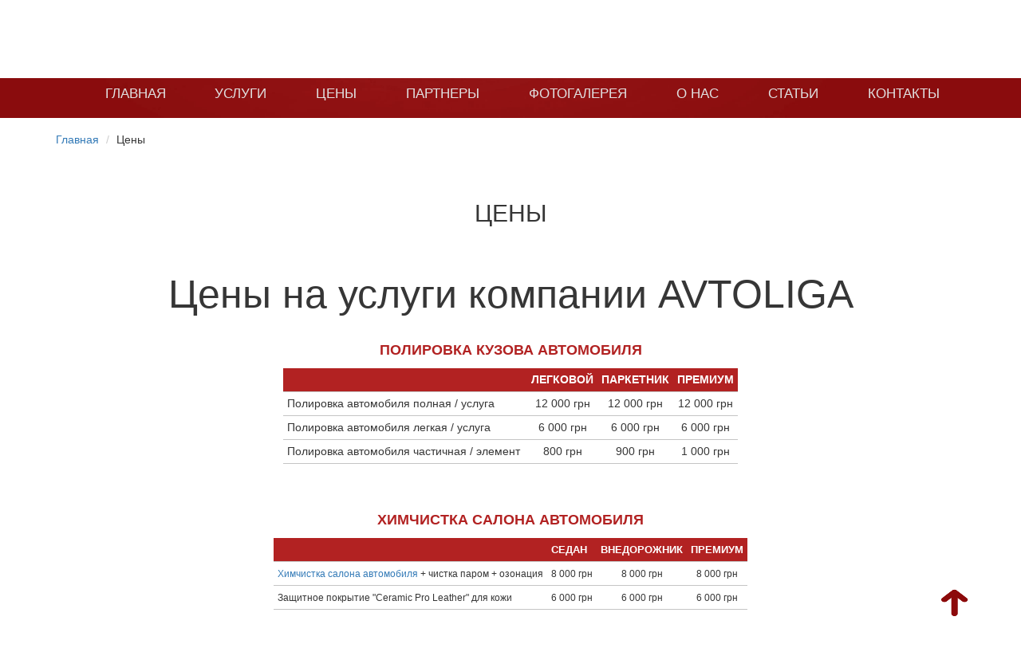

--- FILE ---
content_type: text/html
request_url: https://avtoliga.com.ua/ru/czeny.htm
body_size: 7672
content:


<!DOCTYPE html>
<html lang="ru-RU" class="no-js">
 <head>
    <meta charset="utf-8">
    <meta http-equiv="x-ua-compatible" content="ie=edge">
    <title>Цены на услуги детейлинга, защита нового авто, Нанокерамика | АВТО ЛИГА</title>
    <meta name="description" content="Цена детейлинга, стоимость премиум ухода за авто, сколько стоит детейлинг, стоимость полировки авто смотрите на сайте">
	<meta name="keywords" content="" />
    <meta name="viewport" content="width=device-width, initial-scale=1">
    <meta name="google-site-verification" content="jRrvJuXaviJzI_MVn9GnN2Bqwk0jQ2s8XOLwiLnDfl4" />
    <link rel="apple-touch-icon" href="/themes/avtoliga/apple-touch-icon.png">
    <link rel="shortcut icon" href="/themes/avtoliga/favicon.ico" type="image/x-icon">
    <!-- -->
    <link rel="stylesheet" href="/themes/avtoliga/css/styles.min.css">
    <link rel="stylesheet" href="/themes/avtoliga/css/thumbs.css">
    <script src="/themes/avtoliga/js/vendor/modernizr-2.8.3.min.js"></script>
    <link rel="apple-touch-icon" sizes="57x57" href="/themes/avtoliga/apple-touch-icon-57x57.png">
    <link rel="apple-touch-icon" sizes="60x60" href="/themes/avtoliga/apple-touch-icon-60x60.png">
    <link rel="apple-touch-icon" sizes="72x72" href="/themes/avtoliga/apple-touch-icon-72x72.png">
    <link rel="apple-touch-icon" sizes="76x76" href="/themes/avtoliga/apple-touch-icon-76x76.png">
    <link rel="apple-touch-icon" sizes="114x114" href="/themes/avtoliga/apple-touch-icon-114x114.png">
    <link rel="apple-touch-icon" sizes="120x120" href="/themes/avtoliga/apple-touch-icon-120x120.png">
    <link rel="apple-touch-icon" sizes="144x144" href="/themes/avtoliga/apple-touch-icon-144x144.png">
    <link rel="apple-touch-icon" sizes="152x152" href="/themes/avtoliga/apple-touch-icon-152x152.png">
    <link rel="apple-touch-icon" sizes="180x180" href="/themes/avtoliga/apple-touch-icon-180x180.png">
    <link rel="icon" type="image/png" href="/themes/avtoliga/favicon-32x32.png" sizes="32x32">
    <link rel="icon" type="image/png" href="/themes/avtoliga/android-chrome-192x192.png" sizes="192x192">
    <link rel="icon" type="image/png" href="/themes/avtoliga/favicon-16x16.png" sizes="16x16">
    <link rel="manifest" href="/themes/avtoliga/manifest.json">
    <link rel="mask-icon" href="/themes/avtoliga/safari-pinned-tab.svg" color="#5bbad5">
    <link rel="canonical" href="https://avtoliga.com.ua/ru/czeny.htm" />
    <meta name="msapplication-TileColor" content="#da532c">
    <meta name="msapplication-TileImage" content="/themes/avtoliga/mstile-144x144.png">
    <meta name="theme-color" content="#ffffff">
<meta name="google-site-verification" content="Yqe2SeMJr-r3Bxeo1x2bYkmoSdgh42IFy8VcdLydOnA" />

    <style>
     /* .loader {
        position: fixed;
        left: 0;
        top: 0;
        width: 100%;
        height: 100%;
        z-index: 9999;
        background: #fff url('/themes/avtoliga/img/clock-loading.gif') 50% 50% no-repeat;
      }*/
      .browserupgrade {
        position: fixed;
        width: 100%;
        height: 100%;
        background: white;
        z-index: 1001;
        text-align: center;
        padding-top: 15%;
      }
    </style><!--[if lt IE 10]>
  </head>

    <p class="browserupgrade">You are using an <strong>outdated</strong> <a href="http://browsehappy.com/">upgrade your browser</a> to improve your experience.
    </p>
    <![endif]-->
    <!--div class="loader"></div-->
		<header class="header">
      <div class="header-manifest" style="text-align: center;">
        <div class="container">
          <div class="row">
            <div class="col-sm-6 col-lg-3" style="text-align: center;"><a href="/" class="header-logo block"><img src="/themes/avtoliga/img/logo-header.svg" alt="logo" class="img-responsive" style="margin: 0 auto;"></a></div>
            <div class="col-sm-6 col-lg-4">
              <ul class="list-unstyled header-list header-list__even">
                <li><a target="_blank" href="https://www.google.com/maps/place/%D0%90%D0%92%D0%A2%D0%9E%D0%9B%D0%98%D0%93%D0%90+%D0%A1%D1%82%D1%83%D0%B4%D0%B8%D1%8F+%D0%B4%D0%B5%D1%82%D0%B5%D0%B9%D0%BB%D0%B8%D0%BD%D0%B3%D0%B0/@50.4795443,30.4926811,19.05z/data=!4m13!1m7!3m6!1s0x40d4cde221df29ef:0x27880c153e52e2ce!2z0YPQuy4g0J3QvtCy0L7QutC-0L3RgdGC0LDQvdGC0LjQvdC-0LLRgdC60LDRjywgNCwg0JrQuNC10LIsIDA0MDgw!3b1!8m2!3d50.4797949!4d30.4924649!3m4!1s0x40d4cd57133a3f6d:0x510e16dca8216019!8m2!3d50.4796343!4d30.4924275">г. Киев, ул. Новоконстантиновская, 2Б</a></li>
                <li>Режим работы: пн-сб  10:00-20:00</li>
              </ul>
            </div>
            <div class="col-sm-6 col-lg-2">
              <ul class="list-unstyled header-list head-phone">
                <li><a style="color: #fff;" href="tel:+380730072200">+38 (073) 007 22 00</a></li>
                <li><a style="color: #fff;" href="tel:+380960072200">+38 (096) 007 22 00</a></li>
                <!--<li><a style="color: #fff;" href="tel:+380501003054">+38 (050) 100 30 54 (Временно)</a></li>-->
              </ul>
            </div>
            <div class="col-sm-5 col-lg-3">
              <ul class="list-inline header-social header-list header-list__even">
                <li><a target="_blank" href="https://www.facebook.com/avtoliga.com.ua/"><img src="/themes/avtoliga/img/icons/icon-fb.png" alt="icon"></a></li>
                <li><a target="_blank" href="https://www.instagram.com/avtoliga.com.ua/"><img src="/themes/avtoliga/img/icons/icon-inst.png" alt="icon"></a></li>
                <li><a target="_blank" href="https://www.youtube.com/channel/UCz2zdH_jXgyAbTcHu2lY3CA"><img src="/themes/avtoliga/img/icons/icon-yb.png" alt="icon"></a></li>
                <li>
                    <div class="langblock">
                        <ul class="language-select">
                                                                                        <li class="active"><a href="/ru/czeny.htm" title="рус" id="ru-lang" class="active-2"><span>рус</span></a></li>
                                                                                                                    <li class=""><a href="/ua/czeny.htm" title="рус" id="ua-lang" ><span>укр</span></a></li>
                                                                                     <!--li class="active" data-lang="ua">укр</li>
                             <li data-lang="ru">рус</li-->
                        </ul>
                   </div>
                </li>
              </ul>



            </div>
          </div>
        </div>
      </div>

      <!--<div class="header-main">
        <div class="container">
          <div class="container">
            <nav class="navbar navbar-default header-nav">
              <button type="button" data-toggle="collapse" data-target="#navbar" aria-expanded="false" aria-controls="navbar" class="navbar-toggle collapsed"><span class="sr-only">Toggle navigation</span><span class="icon-bar"></span><span class="icon-bar"></span><span class="icon-bar"></span></button>
              <div id="navbar" class="collapse navbar-collapse">
                <ul class="nav nav-justified text-uppercase">
                  <li><a href="index.html">Главная</a></li>
                  <li><a href="item.html">Услуги</a></li>
                  <li><a href="#pricing">Цены</a></li>
                  <li><a href="#partners">Партнеры</a></li>
                  <li><a href="gallery.html" class="anchor">Фотогаллерея</a></li>
                  <li><a href="about.html">О нас</a></li>
                  <li><a href="contacts.html">Контакты</a></li>
                </ul>
              </div>
            </nav>
          </div>
        </div>
      </div>
    </header-->
		<div class="header-main">
 <div class="container">
          <div class="container" id="topmenu">

                  		<nav class="navbar navbar-default header-nav">
            <button type="button" data-toggle="collapse" data-target="#navbar" aria-expanded="false" aria-controls="navbar" class="navbar-toggle collapsed"><span class="sr-only">Toggle navigation</span><span class="icon-bar"></span><span class="icon-bar"></span><span class="icon-bar"></span></button>
            <div id="navbar" class="collapse navbar-collapse">
              <ul class="nav nav-justified text-uppercase">
			  			    			    <li ><a href="https://avtoliga.com.ua"><span>Главная</span></a></li>
			    			  			                    <li ><a href="/ru/uslugi.htm"><span>Услуги</span></a></li>
                			  			                    <li active><a href="/ru/czeny.htm"><span>Цены</span></a></li>
                			  			                    <li ><a href="/ru/partnery.htm"><span>Партнеры</span></a></li>
                			  			                    <li ><a href="/ru/fotogalereya.htm"><span>Фотогалерея</span></a></li>
                			  			                    <li ><a href="/ru/o_nas.htm"><span>О нас</span></a></li>
                			  			                    <li ><a href="/ru/poleznoe.htm"><span>Статьи</span></a></li>
                			  			                    <li ><a href="/ru/kontakty.htm"><span>Контакты</span></a></li>
                			                </ul>
            </div>
        </nav>
          </div>
        </div>
      </div>
    </header>
<div class="container">
      <div class="row">
        <ol class="breadcrumb">
          <li><a href="/">Главная</a></li>
                                                                                          <li><span >Цены</span></li>
                                                                </ol>
		 </div>
    </div>
    <main id="main" class="main main__items">
        <div class="items-body container">
        <div class="wrapper">
          <div class="row">
            <div class="col-xs-12">
              <article>
                <h2 class="text-uppercase text-center">Цены</h2>
                <div class="wrapper">
					<h1 style="text-align:center">Цены на услуги компании AVTOLIGA</h1>

<p style="text-align:center"><a href="https://avtoliga.com.ua/ru/uslugi/polirovka_kuzov.htm"><span style="color:#B22222"><span style="font-size:18px"><strong>ПОЛИРОВКА КУЗОВА АВТОМОБИЛЯ</strong></span></span></a></p>

<div class="table-responsive">
<table align="center" border="1" cellpadding="5" cellspacing="1">
	<tbody>
		<tr>
			<th>&nbsp;</th>
			<th>ЛЕГКОВОЙ</th>
			<th>ПАРКЕТНИК</th>
			<th>ПРЕМИУМ</th>
		</tr>
		<tr>
			<td>Полировка автомобиля полная / услуга</td>
			<td style="text-align:center">12 000 грн</td>
			<td style="text-align:center">12 000 грн</td>
			<td style="text-align:center">12 000 грн</td>
		</tr>
		<tr>
			<td>Полировка автомобиля легкая / услуга</td>
			<td style="text-align:center">6 000 грн</td>
			<td style="text-align:center">6 000 грн</td>
			<td style="text-align:center">6 000 грн</td>
		</tr>
		<tr>
			<td>Полировка автомобиля частичная / элемент&nbsp;</td>
			<td style="text-align:center">800 грн</td>
			<td style="text-align:center">900 грн</td>
			<td style="text-align:center">1 000 грн</td>
		</tr>
	</tbody>
</table>
</div>

<p style="text-align:center">&nbsp;</p>

<p style="text-align:center">&nbsp;</p>

<p style="text-align:center"><span style="color:#B22222"><span style="font-size:18px"><strong>ХИМЧИСТКА САЛОНА АВТОМОБИЛЯ</strong></span></span></p>

<div class="table-responsive">
<table align="center" border="1" cellpadding="5" cellspacing="1" style="border-collapse:collapse; border-spacing:0px; border:0px; box-sizing:border-box; color:rgb(54, 54, 54); font-family:helvetica neue,helvetica,arial,sans-serif; font-size:14px">
	<tbody>
		<tr>
			<th style="text-align:left">&nbsp;</th>
			<th style="text-align:left"><span style="font-size:13px">СЕДАН</span></th>
			<th style="text-align:left"><span style="font-size:13px">ВНЕДОРОЖНИК</span></th>
			<th style="text-align:left"><span style="font-size:13px">ПРЕМИУМ</span></th>
		</tr>
		<tr>
			<td><span style="font-size:12px"><a href="https://avtoliga.com.ua/ru/uslugi/ximchistka_salon.htm">Химчистка салона автомобиля</a> + чистка паром + озонация</span></td>
			<td style="text-align:center"><span style="font-size:12px">8 000 грн</span></td>
			<td style="text-align:center"><span style="color:rgb(54, 54, 54); font-family:helvetica neue,helvetica,arial,sans-serif; font-size:12px">8 000 грн</span></td>
			<td style="text-align:center"><span style="color:rgb(54, 54, 54); font-family:helvetica neue,helvetica,arial,sans-serif; font-size:12px">8 000 грн</span></td>
		</tr>
		<tr>
			<td><span style="font-size:12px">Защитное покрытие &quot;Сeramic Pro Leather&quot; для кожи</span></td>
			<td style="text-align:center"><span style="font-size:12px">6 000 грн</span></td>
			<td style="text-align:center"><span style="color:rgb(54, 54, 54); font-family:helvetica neue,helvetica,arial,sans-serif; font-size:12px">6 000 грн</span></td>
			<td style="text-align:center"><span style="color:rgb(54, 54, 54); font-family:helvetica neue,helvetica,arial,sans-serif; font-size:12px">6 000 грн</span></td>
		</tr>
	</tbody>
</table>
</div>

<p style="text-align:center">&nbsp;</p>

<p style="text-align:center">&nbsp;</p>

<p style="text-align:center"><a href="https://avtoliga.com.ua/ru/uslugi/zashhitnye_plenki.htm"><span style="font-size:18px"><span style="color:rgb(178, 34, 34)"><strong>ОКЛЕЙКА АВТОМОБИЛЯ ЗАЩИТНЫМИ ПЛЕНКАМИ</strong></span></span></a></p>

<div class="table-responsive">
<table align="center" border="1" cellpadding="5" cellspacing="1" style="border-collapse:collapse; border-spacing:0px; border:0px; box-sizing:border-box; color:rgb(54, 54, 54); font-family:helvetica neue,helvetica,arial,sans-serif; font-size:14px">
	<tbody>
		<tr>
			<th style="text-align:left">&nbsp;</th>
			<th style="text-align:left">СЕДАН</th>
			<th style="text-align:left">ВНЕДОРОЖНИК</th>
			<th style="text-align:left">ПРЕМИУМ</th>
		</tr>
		<tr>
			<td><span style="font-size:12px">Стандартный комплект</span></td>
			<td style="text-align:center"><span style="font-size:12px">от 9 000 грн</span></td>
			<td style="text-align:center"><span style="font-size:12px"><span style="color:rgb(54, 54, 54); font-family:helvetica neue,helvetica,arial,sans-serif">от 9 000 грн</span></span></td>
			<td style="text-align:center"><span style="font-size:12px"><span style="color:rgb(54, 54, 54); font-family:helvetica neue,helvetica,arial,sans-serif">от 10 000 грн</span></span></td>
		</tr>
		<tr>
			<td><span style="font-size:12px">Оптимальный комплект</span></td>
			<td style="text-align:center"><span style="font-size:12px">от 18 000 грн</span></td>
			<td style="text-align:center"><span style="font-size:12px"><span style="color:rgb(54, 54, 54); font-family:helvetica neue,helvetica,arial,sans-serif">от 20 000 грн</span></span></td>
			<td style="text-align:center"><span style="font-size:12px"><span style="color:rgb(54, 54, 54); font-family:helvetica neue,helvetica,arial,sans-serif">от 22 000 грн</span></span></td>
		</tr>
		<tr>
			<td><span style="font-size:12px">Полная оклейка авто&nbsp;</span></td>
			<td style="text-align:center"><span style="font-size:12px">от 50 000 грн</span></td>
			<td style="text-align:center"><span style="font-size:12px"><span style="color:rgb(54, 54, 54); font-family:helvetica neue,helvetica,arial,sans-serif">от 55 000 грн</span></span></td>
			<td style="text-align:center"><span style="font-size:12px"><span style="color:rgb(54, 54, 54); font-family:helvetica neue,helvetica,arial,sans-serif">от 55 000 грн</span></span></td>
		</tr>
	</tbody>
</table>
</div>

<p style="text-align:center">&nbsp;</p>

<p style="text-align:center"><span style="color:#B22222"><span style="font-size:18px"><strong>ЗАЩИТНЫЕ ПОКРЫТИЯ&nbsp;ДЛЯ КУЗОВА&nbsp; &nbsp;&nbsp;<a href="https://avtoliga.com.ua/ru/uslugi/nanokeramika.htm"><u><span style="font-size:20px">Ceramic PRO</span></u></a></strong></span></span></p>

<table align="center" border="1" cellpadding="5" cellspacing="1" style="width:70%">
	<tbody>
		<tr>
			<th>&nbsp;</th>
			<th>ЛЕГКОВОЙ</th>
			<th>ВНЕДОРОЖНИК</th>
			<th>ПРЕМИУМ</th>
		</tr>
		<tr>
			<td>
			<h5><span style="font-size:12px"><strong>Ceramic PRO Light</strong></span></h5>

			<h5>(Nano-Polish +&nbsp;Ceramic Pro Light)</h5>
			</td>
			<td style="text-align:center">8 000 грн</td>
			<td style="text-align:center">8 000 грн</td>
			<td style="text-align:center">8 000 грн</td>
		</tr>
		<tr>
			<td>
			<h5><span style="font-size:12px"><strong>1 СЛОЙ&nbsp; Ceramic PRO 9H</strong></span></h5>

			<h5>(Nano-Polish <span style="color:#B22222">+ 1слой Ceramic Pro 9H</span> )</h5>
			</td>
			<td style="text-align:center">8 000 грн</td>
			<td style="text-align:center">8 000 грн</td>
			<td style="text-align:center">8 000 грн</td>
		</tr>
		<tr>
			<td>
			<h5><span style="font-size:12px"><strong>2 СЛОЯ&nbsp;&nbsp;Ceramic PRO 9H&nbsp;&nbsp;</strong></span></h5>

			<h5>(Nano-Polish <span style="color:#B22222">+&nbsp;2 слоя Ceramic Pro 9H</span> )</h5>
			</td>
			<td style="text-align:center">узнать цену</td>
			<td style="text-align:center">узнать цену</td>
			<td style="text-align:center">узнать цену</td>
		</tr>
		<tr>
			<td>
			<h5><span style="font-size:12px"><strong>4 СЛОЯ&nbsp; Ceramic PRO 9H&nbsp; &nbsp;Пакет &quot;Classic&quot;</strong></span></h5>

			<h5>(Nano-Polish <span style="color:#B22222">+ 4 слоя Ceramic Pro 9H</span> + Ceramic Pro Light)</h5>
			</td>
			<td style="text-align:center">узнать цену</td>
			<td style="text-align:center">узнать цену</td>
			<td style="text-align:center">узнать цену</td>
		</tr>
		<tr>
			<td>
			<h5><span style="font-size:12px"><strong>6 СЛОЕВ&nbsp; Ceramic PRO 9H&nbsp; Пакет &quot;Gold&quot;</strong></span></h5>

			<h5>(Nano-Polish <span style="color:#B22222">+ 6 слоёв Ceramic Pro 9H</span> + Ceramic Pro Light + Ceramic Pro Rain)</h5>
			</td>
			<td style="text-align:center">узнать цену</td>
			<td style="text-align:center">узнать цену</td>
			<td style="text-align:center">узнать цену</td>
		</tr>
		<tr>
			<td>
			<h5><span style="font-size:12px"><strong>10 СЛОЕВ&nbsp; Ceramic PRO 9H Пакет &quot;PLATINUM&quot;</strong></span></h5>

			<h5>(Nano-Polish <span style="color:#B22222">+ 10 слоёв Ceramic Pro 9H</span> + Ceramic Pro Light + Ceramic Pro Leather + Ceramic Pro Rain + Ceramic Pro Wheel)</h5>
			</td>
			<td style="text-align:center">узнать цену</td>
			<td style="text-align:center">узнать цену</td>
			<td style="text-align:center">узнать цену</td>
		</tr>
	</tbody>
</table>

<p style="text-align:center">&nbsp;</p>

<p style="text-align:center">&nbsp;</p>

<p style="text-align:center"><a href="https://avtoliga.com.ua/ru/uslugi/vinilovye_plenki.htm"><span style="font-size:20px"><span style="color:#B22222"><strong>ОКЛЕЙКА ВИНИЛОВОЙ ПЛЕНКОЙ</strong></span></span></a></p>

<table align="center" border="1" cellpadding="5" cellspacing="1" style="width:70%">
	<tbody>
		<tr>
			<th>&nbsp;</th>
			<th>&nbsp;</th>
		</tr>
		<tr>
			<td>Оклейка 1 м<sup>2&nbsp;&nbsp; </sup></td>
			<td style="text-align:center">от 2000 грн</td>
		</tr>
	</tbody>
</table>

<p style="text-align:center">&nbsp;</p>

<p style="text-align:center">&nbsp;</p>

<p style="text-align:center"><a href="https://avtoliga.com.ua/ru/uslugi/remont_stekla.htm"><span style="font-size:20px"><span style="color:#B22222"><strong>РЕМОНТ ЛОБОВОГО СТЕКЛА</strong></span></span></a></p>

<table align="center" border="1" cellpadding="5" cellspacing="1" style="border-collapse:collapse; border-spacing:0px; border:0px; box-sizing:border-box; color:rgb(54, 54, 54); font-family:helvetica neue,helvetica,arial,sans-serif; font-size:14px">
	<tbody>
		<tr>
			<th style="text-align:left">&nbsp;</th>
			<th style="text-align:left">СЕДАН</th>
			<th style="text-align:left">ВНЕДОРОЖНИК</th>
			<th style="text-align:left">ПРЕМИУМ</th>
		</tr>
		<tr>
			<td><span style="font-size:12px">Остановка трещины</span></td>
			<td style="text-align:center"><span style="font-size:12px">400 грн</span></td>
			<td style="text-align:center"><span style="font-size:12px">400 грн</span></td>
			<td style="text-align:center"><span style="font-size:12px">400 грн</span></td>
		</tr>
		<tr>
			<td><span style="font-size:12px">Ремонт скола</span></td>
			<td style="text-align:center"><span style="font-size:12px">от 700 грн</span></td>
			<td style="text-align:center"><span style="font-size:12px"><span style="color:rgb(54, 54, 54); font-family:helvetica neue,helvetica,arial,sans-serif">от 700 грн</span></span></td>
			<td style="text-align:center"><span style="font-size:12px"><span style="color:rgb(54, 54, 54); font-family:helvetica neue,helvetica,arial,sans-serif">от 700 грн</span></span></td>
		</tr>
		<tr>
			<td><span style="font-size:12px">Ремонт Трещины&nbsp; 1 см&nbsp;</span></td>
			<td style="text-align:center"><span style="font-size:12px">40 грн</span></td>
			<td style="text-align:center"><span style="font-size:12px">40 грн</span></td>
			<td style="text-align:center"><span style="font-size:12px">40 грн</span></td>
		</tr>
		<tr>
			<td><span style="font-size:12px">Антидождь Лобовое стекло <a href="https://avtoliga.com.ua/ru/uslugi/nanokeramika.htm"><strong><u>&quot;Ceramic PRO Rain&quot;</u></strong></a></span></td>
			<td style="text-align:center"><span style="font-size:12px">1000 грн</span></td>
			<td style="text-align:center"><span style="font-size:12px">1000 грн</span></td>
			<td style="text-align:center"><span style="font-size:12px"><span style="color:rgb(54, 54, 54); font-family:helvetica neue,helvetica,arial,sans-serif">1000</span> грн</span></td>
		</tr>
		<tr>
			<td><span style="font-size:12px">Антидождь на все стекла <u><strong>&quot;<span style="color:rgb(54, 54, 54); font-family:helvetica neue,helvetica,arial,sans-serif">Ceramic PRO Rain&quot;</span></strong></u></span></td>
			<td style="text-align:center"><span style="font-size:12px"><span style="color:rgb(54, 54, 54); font-family:helvetica neue,helvetica,arial,sans-serif">4000 грн</span></span></td>
			<td style="text-align:center"><span style="font-size:12px"><span style="color:rgb(54, 54, 54); font-family:helvetica neue,helvetica,arial,sans-serif">4000 грн</span></span></td>
			<td style="text-align:center"><span style="font-size:12px"><span style="color:rgb(54, 54, 54); font-family:helvetica neue,helvetica,arial,sans-serif">4000 грн</span></span></td>
		</tr>
	</tbody>
</table>

<p style="text-align:center">&nbsp;</p>

<p style="text-align:center">&nbsp;</p>

<p style="text-align:center"><a href="https://avtoliga.com.ua/ru/uslugi/viravnivanie_vmiatin.htm"><span style="font-size:20px"><span style="color:#B22222"><strong>БЕСПОКРАСОЧНОЕ УДАЛЕНИЕ ВМЯТИН (PDR)</strong></span></span></a></p>

<table align="center" border="1" cellpadding="5" cellspacing="1" style="width:70%">
	<tbody>
		<tr>
			<th>&nbsp;</th>
			<th><span style="font-size:12px">Цена за шт.</span></th>
		</tr>
		<tr>
			<td><span style="font-size:12px">Маленькая вмятина</span></td>
			<td style="text-align:center"><span style="font-size:12px">50 &mdash; 200 грн</span></td>
		</tr>
		<tr>
			<td><span style="font-size:12px">Средняя вмятина (до 10 см)</span></td>
			<td style="text-align:center"><span style="font-size:12px">от 300 грн</span></td>
		</tr>
		<tr>
			<td><span style="font-size:12px">Большая вмятина (до 30 см)</span></td>
			<td style="text-align:center"><span style="font-size:12px">от 700 грн</span></td>
		</tr>
		<tr>
			<td><span style="font-size:12px">Вмятина особой сложности</span></td>
			<td style="text-align:center"><span style="font-size:12px">от 1000 грн</span></td>
		</tr>
		<tr>
			<td><span style="font-size:12px">Монтаж/демонтаж салона</span></td>
			<td style="text-align:center"><span style="font-size:12px">200 &mdash; 300 грн</span></td>
		</tr>
	</tbody>
</table>
				</div>
              </article>
            </div>
          </div>
        </div>
      </div>
      <div class="wrapper">
        <section class="carousel-section container">
          <h2 class="text-center text-uppercase">посмотрите на наши последние работы</h2>
          <div id="chocolat" data-chocolat-title="Фотогаллерея" class="bottom-carousel">
            <div id="sliderBottom" class="owl-carousel"><a href="/themes/avtoliga/img/carousel/slide1.jpg" class="embed-responsive-16by9 embed-responsive mis-slide chocolat-image"><span class="embed-responsive-item"></span></a><a href="/themes/avtoliga/img/carousel/slide2.jpg" class="embed-responsive-16by9 embed-responsive mis-slide chocolat-image"><span class="embed-responsive-item"></span></a><a href="/themes/avtoliga/img/carousel/slide3.jpg" class="embed-responsive-16by9 embed-responsive mis-slide chocolat-image"><span class="embed-responsive-item"></span></a><a href="/themes/avtoliga/img/carousel/slide1.jpg" class="embed-responsive-16by9 embed-responsive mis-slide chocolat-image"><span class="embed-responsive-item"></span></a><a href="/themes/avtoliga/img/carousel/slide2.jpg" class="embed-responsive-16by9 embed-responsive mis-slide chocolat-image"><span class="embed-responsive-item"></span></a><a href="/themes/avtoliga/img/carousel/slide3.jpg" class="embed-responsive-16by9 embed-responsive mis-slide chocolat-image"><span class="embed-responsive-item"></span></a></div>
        </div>
        </section>
      </div>
      <div class="wrapper">
        <div class="container">
          <div class="large-manifest text-center">
            <div class="row">
                          <div class="col-md-10 col-md-offset-1">
                <h2 class="text-uppercase">ЗАКАЖИТЕ ОБРАТНЫЙ ЗВОНОК</h2>
                <h4>Оставьте свой номер телефона и наши специалисты проконсультируют по всем интересующим Вас вопросам, связанным с услугами детейлинга вашего автомобиля, предложат наилучшее решение на рынке.</h4>
                <div class="wrapper"><a href="#" data-toggle="modal" data-target="#feedbackModal" class="btn btn-warning btn-lg btn-rounded text-black start-modal">Заказать звонок</a></div>
              </div>
            </div>
          </div>
        </div>
      </div>
    </main>
		<footer id="footer" class="footer text-white">
      <div class="container">
        <div class="row">
          <div class="col-md-6 col-lg-4 text-white"><img src="/themes/avtoliga/img/logo-header.svg" alt="Logo" class="img-responsive logo-footer">
            <p class="footer-text"></p>
            <ul class="list-inline header-social header-list header-list__even" style="margin: 0px 2rem;">
                <li><a target="_blank" href="https://www.facebook.com/avtoliga.com.ua/"><img src="/themes/avtoliga/img/icons/icon-fb.png" alt="icon"></a></li>
                <li><a target="_blank" href="https://www.instagram.com/avtoliga.com.ua/"><img src="/themes/avtoliga/img/icons/icon-inst.png" alt="icon"></a></li>
                <li><a target="_blank" href="https://www.youtube.com/channel/UCz2zdH_jXgyAbTcHu2lY3CA"><img src="/themes/avtoliga/img/icons/icon-yb.png" alt="icon"></a></li>
              </ul>
          </div>
          <div class="col-lg-5 text-center visible-lg">
            <div class="column">
              <ul class="list-unstyled nav footer-nav">
                <li><a href="/">Главная</a></li>
                <li><a href="/ru/o_nas.htm">О нас</a></li>
                <li><a href="/ru/czeny.htm">Цены</a></li>
                <li><a href="/ru/partnery.htm">Партнеры</a></li>
                <li><a href="/ru/fotogalereya.htm">Фотогаллерея</a></li>
                <li><a href="/ru/kontakty.htm">Контакты</a></li>
                <li><a href="/ru/uslugi/polirovka_kuzov.htm">Полировка кузова</a></li>
                <li><a href="/ru/uslugi/ximchistka_salon.htm">Химчистка салона</a></li>
                <li><a href="/ru/uslugi/zashhitnye_plenki.htm">Защитные пленки</a></li>
                <li><a href="/ru/uslugi/vinilovye_plenki.htm">Виниловые пленки</a></li>
                <li><a href="#">Ремонт стекла</a></li>
                <li><a href="/ru/uslugi/nanokeramika.htm">Нанокерамика</a></li>
                <li><a href="/ru/uslugi/viravnivanie_vmiatin.htm">Беспокрасочное выравнивание вмятин</a></li>
              </ul>
            </div>
          </div>
          <div class="col-md-6 col-lg-3">
            <div class="footer-adress-group">
              <ul class="list-unstyled header-list">
                <li><a target="_blank" href="https://www.google.com/maps/place/%D0%90%D0%92%D0%A2%D0%9E%D0%9B%D0%98%D0%93%D0%90+%D0%A1%D1%82%D1%83%D0%B4%D0%B8%D1%8F+%D0%B4%D0%B5%D1%82%D0%B5%D0%B9%D0%BB%D0%B8%D0%BD%D0%B3%D0%B0/@50.4795443,30.4926811,19.05z/data=!4m13!1m7!3m6!1s0x40d4cde221df29ef:0x27880c153e52e2ce!2z0YPQuy4g0J3QvtCy0L7QutC-0L3RgdGC0LDQvdGC0LjQvdC-0LLRgdC60LDRjywgNCwg0JrQuNC10LIsIDA0MDgw!3b1!8m2!3d50.4797949!4d30.4924649!3m4!1s0x40d4cd57133a3f6d:0x510e16dca8216019!8m2!3d50.4796343!4d30.4924275">г. Киев, ул. Новоконстантиновская, 2Б</a></li>
                <li>Режим работы: пн-сб  10:00-20:00</li>
              </ul>
              <ul class="list-unstyled header-list">
                <li><a style="color: #fff;" href="tel:+380730072200">+38 (073) 007 22 00</a></li>
                <li><a style="color: #fff;" href="tel:+380960072200">+38 (096) 007 22 00</a></li>
                <!--<li><a style="color: #fff;" href="tel:+380501003054">+38 (050) 100 30 54 (Временно)</a></li>-->
              </ul>
            </div><a href="#" data-toggle="modal" data-target="#feedbackModal" class="btn btn-warning btn-lg btn-rounded text-black start-modal">Заказать звонок</a>
          </div>
        </div>
      </div>
      <div class="wrapper"></div>
      <div class="copy-block"><span>Copyright &copy; 2017-2025</span></div>
    </footer>
		 <div id="callbackModal" role="dialog" aria-hidden="true" class="modal fade callback-modal">
      <div class="modal-dialog">
        <div class="modal-content">
          <div class="modal-body text-center">
            <h2>Спасибо за обращение!<br> Сейчас Вам перезвонит мастер</h2>
            <button data-dismiss="modal" aria-label="Close" class="btn btn-lg btn-info">Закрыть окно</button>
          </div>
        </div>
      </div>
    </div>
    <div id="feedbackModal" role="dialog" aria-hidden="true" class="modal fade feedback-modal">
      <div class="modal-dialog modal-md">
        <div class="modal-content">
          <div class="modal-body">
            <h2 class="modal-header text-center">ПЕРЕЗВОНИМ ЗА<br> ДВЕ МИНУТЫ</h2>
            <p class="text-center">Заполните форму и мы свяжемся с вами</p>
            <form id="requestForm" class="form-modal form-action">
              <div class="form-header color-white bold text-uppercase text-center"><span></span></div>
              <div class="form-body">
                <p class="form-subheader text-center"></p>
                <input type="hidden" value="Форма заголовка"/>
                <div class="input-group">
                  <input type="text" placeholder="Ваше имя" name="name" class="form-control"/>
                </div>
                <div class="input-group">
                  <input type="tel" placeholder="Ваш телефон" name="phone" class="form-control"/>
                </div>
                <button onClick="ga('send', 'event', 'Zakazzvonka', 'Zakazat');" class="send-form btn width__80 form-control text-uppercase btn btn-warning btn-lg text-black start-modal" style="width: 80%;margin: 0 5rem; padding: 0px;"><span class="fa fa-icon fa-check-circle-o">
                </span>заказать</button>
                <p class="text-muted text-center"><small>Ваши персональные данные не будут опубликованы или переданы третьим лицам</small></p>
              </div>
            </form>
          </div>
        </div>
      </div>
    </div>

	<script src="https://ajax.googleapis.com/ajax/libs/jquery/1.11.3/jquery.min.js"></script>
    <script>window.jQuery || document.write('<script src="/themes/avtoliga/js/vendor/jquery-1.11.3.min.js"><\/script>')</script>
    <script src="/themes/avtoliga/js/vendor/jquery.maskedinput.min.js"></script>
    <script src="/themes/avtoliga/js/vendor/jquery.validate.min.js"></script>
    <script src="/themes/avtoliga/js/vendor/owl.carousel.min.js"></script>
    <script src="/themes/avtoliga/js/main.js"></script>
    <script src="/themes/avtoliga/js/plugins.js"></script>
    <!--script src="/themes/avtoliga/js/vendor/lightbox-plus-jquery.min.js"></script-->
<script>
     // lightbox.option({
     //     showImageNumberLabel: false,
     //     alwaysShowNavOnTouchDevices: true,
    //      wrapAround: true,
    //      maxHeight: 750
    //  });
    </script>
    <script>
      $(window).load(function () {
        $(".loader").fadeOut("fast");
      });
    </script>
  <!--]-->

<div class="cumf_bt_form_wrapper" style="display:none">
<form id="contact_us_mail_feedback" action="/oldTi9QvqM6ytokU9Q8ylQq" method="post">
    <fieldset>
        <!-- Form Name -->
        <legend>Contact Us</legend>
        <!-- Text input-->
        <div class="cumf_bt_form-group">
            <label class="col-md-4 cumf_bt_control-label" for="cumf_bt_name">name</label>
            <div class="col-md-4">
                <input id="cumf_bt_name" name="cumf_bt_name" type="text" placeholder="your name" class="cumf_bt_form-control cumf_bt_input-md" required="1"/>
                <span class="cumf_bt_help-block">Please enter your name</span>
            </div>
        </div>
        <!-- Text input-->
        <div class="cumf_bt_form-group">
            <label class="col-md-4 cumf_bt_control-label" for="cumf_bt_email">your email</label>
            <div class="col-md-4">
                <input id="cumf_bt_email" name="cumf_bt_email" type="text" placeholder="enter your email" class="cumf_bt_form-control cumf_bt_input-md" required="1"/>
                <span class="cumf_bt_help-block">please enter your email</span>
            </div>
        </div>
        <!-- Textarea -->
        <div class="cumf_bt_form-group">
            <label class="col-md-4 cumf_bt_control-label" for="cumf_bt_message">your message</label>
            <div class="col-md-4">
                <textarea class="cumf_bt_form-control" id="cumf_bt_message" name="cumf_bt_message">Message goes here</textarea>
            </div>
        </div>
        <input type="submit" id="cumf_bt_submit" value="Send"/>
    </fieldset>
</form>
</div>
    <script>
        $(document).ready(function(){
            $('a[href*="#"]').click(function () {
                elementClick = $(this).attr("href");
                destination = $(elementClick).offset().top;
                $("body,html").animate({scrollTop: destination }, 800);
            });
        });
    </script>
<script>
  (function(i,s,o,g,r,a,m){i['GoogleAnalyticsObject']=r;i[r]=i[r]||function(){
  (i[r].q=i[r].q||[]).push(arguments)},i[r].l=1*new Date();a=s.createElement(o),
  m=s.getElementsByTagName(o)[0];a.async=1;a.src=g;m.parentNode.insertBefore(a,m)
  })(window,document,'script','https://www.google-analytics.com/analytics.js','ga');

  ga('create', 'UA-91683296-1', 'auto');
  ga('send', 'pageview');

</script>

    <script>
        $(document).ready(function(){
            var divLoc = $('#topmenu').offset();
            $('html, body').animate({scrollTop: divLoc.top}, "slow");
        });
        </script>
  <script>
        $(document).ready(function(){
            $(window).scroll(function () {
                if ($(this).scrollTop() > 0) {
                    $('#scroller').fadeIn();
                } else {
                    $('#scroller').fadeOut();
                }
            });
            $('#scroller').click(function () {
                $('body,html').animate({
                    scrollTop: 0
                }, 400);
                return false;
            });
        });
    </script>
    <script>
    $('.language-select').click(function(){
    $(this).toggleClass('open');
    $('div').style('overflow', );
    })

    $('.language-select li').click(function(){
    var setLang = $('.language-select').data('location'),
        dataLangSelect = $(this).data('lang')
          $('.language-select').data('location', dataLangSelect);
          $('.language-select li').removeClass('active');
          $(this).toggleClass('active');
    })
    </script>
<div id="scroller" style="width: 50px; height: 50px; position: fixed; right: 4%; bottom: 4%;">
    <img style="width: 35px; height: 35px;" src="/themes/avtoliga/img/arrowup.png">
</div>

</body>

</html>

<!--Страница сгенерирована за 0.005509 секунд-->

--- FILE ---
content_type: text/css
request_url: https://avtoliga.com.ua/themes/avtoliga/css/thumbs.css
body_size: 616
content:
.thumbs {
  width: 100%;
  max-width: 450px; /* опционально */
  margin: 10px 1px;
  opacity: .99;
  overflow: hidden;
  position: relative;
  border-radius: 3px;
  cursor: pointer;
  -webkit-box-shadow: 0 12px 15px 0 rgba(0, 0, 0, 0.24), 0 17px 50px 0 rgba(0, 0, 0, 0.19);
  -moz-box-shadow: 0 12px 15px 0 rgba(0, 0, 0, 0.24), 0 17px 50px 0 rgba(0, 0, 0, 0.19);
  box-shadow: 0 12px 15px 0 rgba(0, 0, 0, 0.24), 0 17px 50px 0 rgba(0, 0, 0, 0.19);
}
.thumbs:before {
  content: '';
  background: -webkit-linear-gradient(top, transparent 0%, rgba(0, 0, 0, 0.7) 100%);
  background: linear-gradient(to bottom, transparent 0%, rgba(0, 0, 0, 0.7) 100%);
  width: 100%;
  height: 50%;
  opacity: 0;
  position: absolute;
  top: 100%;
  left: 0;
  z-index: 2;
  -webkit-transition-property: top, opacity;
  transition-property: top, opacity;
  -webkit-transition-duration: 0.3s;
  transition-duration: 0.3s;
}
.thumbs img {
  display: block;
  width: 100%; /* ширина картинки */
  height: auto; /* высота картинки */
  backface-visibility: hidden;
  -webkit-backface-visibility: hidden;
}
.thumbs .caption {
  width: 100%;
  padding: 20px;
  color: #fff;
  position: absolute;
  bottom: 0;
  left: 0;
  z-index: 3;
  text-align: center;
}
.thumbs .caption span {
  display: block;
  opacity: 0;
  position: relative;
  top: 100px;
  -webkit-transition-property: top, opacity;
  transition-property: top, opacity;
  -webkit-transition-duration: 0.3s;
  transition-duration: 0.3s;
  -webkit-transition-delay: 0s;
  transition-delay: 0s;
}
.thumbs .caption .title {
  line-height: 1;
  font-weight: normal;
  font-size: 18px;
}
.thumbs .caption .info {
  line-height: 1.2;
  margin-top: 5px;
  font-size: 12px;
}
.thumbs:focus:before,
.thumbs:focus span, .thumbs:hover:before,
.thumbs:hover span {
  opacity: 1;
}
.thumbs:focus:before, .thumbs:hover:before {
  top: 50%;
}
.thumbs:focus span, .thumbs:hover span {
  top: 0;
}
.thumbs:focus .title, .thumbs:hover .title {
  -webkit-transition-delay: 0.15s;
          transition-delay: 0.15s;
}
.thumbs:focus .info, .thumbs:hover .info {
  -webkit-transition-delay: 0.25s;
          transition-delay: 0.25s;
}
@media (max-width: 767px){
    .thumbs .caption span {
        top: 0;
        opacity: 1;
    }
}

--- FILE ---
content_type: application/javascript
request_url: https://avtoliga.com.ua/themes/avtoliga/js/plugins.js
body_size: 1823
content:
// Avoid `console` errors in browsers that lack a console.
(function () {
    var method;
    var noop = function () {
    };
    var methods = [
        'assert', 'clear', 'count', 'debug', 'dir', 'dirxml', 'error',
        'exception', 'group', 'groupCollapsed', 'groupEnd', 'info', 'log',
        'markTimeline', 'profile', 'profileEnd', 'table', 'time', 'timeEnd',
        'timeline', 'timelineEnd', 'timeStamp', 'trace', 'warn'
    ];
    var length = methods.length;
    var console = (window.console = window.console || {});

    while (length--) {
        method = methods[length];

        // Only stub undefined methods.
        if (!console[method]) {
            console[method] = noop;
        }
    }
}());
var b = document.documentElement;
b.setAttribute('data-useragent',  navigator.userAgent);
b.setAttribute('data-platform', navigator.platform );

// IE 10 == Mozilla/5.0 (compatible; MSIE 10.0; Windows NT 6.2; Trident/6.0)


$(document).ready(function () {

    // CENTERED MODAL
    $(".start-modal").click(function () {
        var d_tar = $(this).attr('data-target');
        $(d_tar).show();
        var modal_he = $(d_tar).find('.modal-dialog .modal-content').height();
        var win_height = $(window).height();
        var marr = win_height - modal_he;
        $('.modal-dialog').css('margin-top', marr / 2);
    });

    // validator & sand mail

    jQuery(function ($) {
        $('input[type=tel]').mask("+(38) (099) 999-99-99");
    });

    // DEFEND  map iframe
    $('#overlay').on('mouseup', function() {
        $('#map').addClass('scrolloff');
    });

    $('#overlay').on('mousedown', function() {
        $('#map').removeClass('scrolloff');
    });

    $('#map').mouseleave(function () {
        $('#map').addClass('scrolloff');

    });

  $(document).ready(function () {
    $("#sliderBottom").owlCarousel({
      loop: true,
      margin: 10,
      lazyLoad: false,
      responsiveClass: true,
      nav: true,
      autoplay: true,
      autoplayTimeout: 4000,
      autoplayHoverPause: true,
      navText: [
        "<span class='glyphicon glyphicon-menu-left'></span>",
        "<span class='glyphicon glyphicon-menu-right'></span>"
      ],
      responsive: {
        0: {
          items: 1,
          nav: true
        },
        440: {
          items: 2,
          nav: false
        },
        600: {
          items: 3,
          nav: true,
          loop: true,
          autoHeight: true
        }
      }
    });
  });
  $('.play').on('click', function () {
    owl.trigger('play.owl.autoplay', [4000])
  });
  $('.stop').on('click', function () {
    owl.trigger('stop.owl.autoplay')
  });

  $(".mis-slide").each(function() {
    var imageUrl;
    imageUrl = $(this).attr('href');
    $(this).css('background-image', 'url(' + imageUrl + ')');
  });

  $(".gallery-img").each(function() {
    var imageUrl;
    imageUrl = $(this).find($('.gallery-link')).attr('href');
    $(this).css('background-image', 'url(' + imageUrl + ')');
  });
    
});

$(document).ready(function () {
    jQuery(function ($) {
        $('input[type=tel]').mask("+(38)(099) 999-99-99");
    });

    $('.submit-btn').click(function () {
        var formID = ('#' + this.form.id);
        $(formID).validate({
            rules: {
                name: {
                    required: true,
                    minlength: 3,
                    maxlength: 16
                },
                comment: {
                    required: true
                },

                phone: {
                    required: true
                },
                message: {
                    required: true
                },
                subj: {
                    required: false
                },
                email: {
                    required: true,
                    email: true
                }
            },
            messages: {

                name: {
                    required: "Это поле обязательно для заполнения",
                    minlength: "Должно быть минимум 3 символа",
                    maxlength: "Максимальное число символов - 16"
                },

                phone: {
                    required: "Это поле обязательно для заполнения"
                },

                comment: {
                    required: "Это поле обязательно для заполнения"
                },

                email: {
                    required: "Это поле обязательно для заполнения",
                    email: "Введите правильный E-Mail"
                }

            },

            submitHandler: function (form) {
                var request;
                var serializedData;
                var inputs;
                var callbackModalID;

                serializedData = $(form).serialize();
                inputs = $(formID).find('input, select, button, textarea');
                callbackModalID = '#callbackModal';

                request = $.ajax({
                    url: "/index.php?r=site/mail",
                    type: "post",
                    data: serializedData
                });
                request.done(function () {
                    $(formID).trigger("reset");
                    $(callbackModalID).modal('show');
                    var parent = $(formID).closest('.modal');
                    var modalID = ('#' + parent.attr("id"));
                    if ($(modalID).hasClass('in')) {
                        $(modalID).modal('hide');
                        return false;
                    } else {
                        return false;
                    }
                });

                request.fail(function (jqXHR, textStatus, errorThrown) {
                    console.error(
                        "The following error occured: " + textStatus, errorThrown);
                });

                request.always(function () {
                    inputs.prop("disabled", true);
                });
            }
        });
    });

    // DEFEND  map iframe
    $('#overlay').on('mouseup', function() {
        $('#map').addClass('scrolloff');
    });

    $('#overlay').on('mousedown', function() {
        $('#map').removeClass('scrolloff');
    });

    $('#map').mouseleave(function () {
        $('#map').addClass('scrolloff');
    });
});

--- FILE ---
content_type: text/plain
request_url: https://www.google-analytics.com/j/collect?v=1&_v=j102&a=548242458&t=pageview&_s=1&dl=https%3A%2F%2Favtoliga.com.ua%2Fru%2Fczeny.htm&ul=en-us%40posix&dt=%D0%A6%D0%B5%D0%BD%D1%8B%20%D0%BD%D0%B0%20%D1%83%D1%81%D0%BB%D1%83%D0%B3%D0%B8%20%D0%B4%D0%B5%D1%82%D0%B5%D0%B9%D0%BB%D0%B8%D0%BD%D0%B3%D0%B0%2C%20%D0%B7%D0%B0%D1%89%D0%B8%D1%82%D0%B0%20%D0%BD%D0%BE%D0%B2%D0%BE%D0%B3%D0%BE%20%D0%B0%D0%B2%D1%82%D0%BE%2C%20%D0%9D%D0%B0%D0%BD%D0%BE%D0%BA%D0%B5%D1%80%D0%B0%D0%BC%D0%B8%D0%BA%D0%B0%20%7C%20%D0%90%D0%92%D0%A2%D0%9E%20%D0%9B%D0%98%D0%93%D0%90&sr=1280x720&vp=1280x720&_u=IEBAAEABAAAAACAAI~&jid=717946426&gjid=993079138&cid=857548853.1768840514&tid=UA-91683296-1&_gid=525687241.1768840514&_r=1&_slc=1&z=451656735
body_size: -450
content:
2,cG-6E7J87J7BD

--- FILE ---
content_type: image/svg+xml
request_url: https://avtoliga.com.ua/themes/avtoliga/img/logo-header.svg
body_size: 7670
content:
<?xml version="1.0" encoding="UTF-8"?>
<!DOCTYPE svg PUBLIC "-//W3C//DTD SVG 1.1//EN" "http://www.w3.org/Graphics/SVG/1.1/DTD/svg11.dtd">
<!-- Creator: CorelDRAW (Evaluation Version) -->
<svg xmlns="http://www.w3.org/2000/svg" xml:space="preserve" width="193px" height="70px" version="1.1" style="shape-rendering:geometricPrecision; text-rendering:geometricPrecision; image-rendering:optimizeQuality; fill-rule:evenodd; clip-rule:evenodd"
viewBox="0 0 193 69.96"
 xmlns:xlink="http://www.w3.org/1999/xlink"
 xmlns:xodm="http://www.corel.com/coreldraw/odm/2003">
 <defs>
  <style type="text/css">
   <![CDATA[
    .fil3 {fill:#2B2B2A;fill-rule:nonzero}
    .fil2 {fill:#990000;fill-rule:nonzero}
    .fil0 {fill:#DADADB;fill-rule:nonzero}
    .fil1 {fill:#E31F25;fill-rule:nonzero}
   ]]>
  </style>
 </defs>
 <g id="Layer_x0020_1">
  <metadata id="CorelCorpID_0Corel-Layer"/>
  <g id="_105553245822592">
   <path class="fil0" d="M60.34 31.63c-0.52,1.17 -1.06,2.38 -1.06,2.38 0,0 -1.11,0.01 -3.81,0.39 0,0 1.62,-1.74 2.95,-3.17 1.32,-1.43 2.39,-2.64 2.99,-3.18 0.59,-0.53 1.11,-1 1.14,-1.03 -0.03,0.05 -1.71,3.45 -2.21,4.61zm16.26 -26.84c0,0 -0.57,-0.86 -1.32,-1.49 -0.74,-0.64 -1.69,-1.16 -2.32,-1.46 -0.62,-0.3 -1.3,-0.37 -1.79,-0.37 -0.49,0.01 -0.49,0.36 -0.43,0.56 0.06,0.19 0.21,0.37 0.61,0.87 0.4,0.5 1.48,1.28 1.48,1.28 0,0 -0.1,0.28 -0.3,0.83 -0.2,0.55 -0.53,1.42 -0.82,2.12 -0.29,0.69 -0.81,1.6 -1.49,2.84 -0.69,1.24 -1.49,2.44 -2.25,3.53 -0.75,1.09 -2.53,3.29 -2.53,3.29 0,0 -1.66,1.91 -2.03,2.39 -0.37,0.49 -1.55,1.84 -1.67,1.98 -0.13,0.14 -1.79,2.2 -1.79,2.2l-1.86 2.24 -2.29 2.77 -2.06 2.47c0,0 -1.48,1.76 -2.29,2.75 -0.81,0.98 -1.89,2.47 -1.89,2.47 0,0 -0.56,0.14 -0.94,0.24 -0.37,0.1 -1.86,0.59 -2.38,0.76 -0.52,0.17 -3.91,1.55 -4.05,1.58 -0.14,0.03 -2.9,1.28 -4.68,2.23 -1.78,0.96 -4.46,3.01 -4.46,3.01 0,0 -1.45,1.13 -1.87,1.55 -0.42,0.42 -0.66,0.83 -0.66,0.83 -0.12,0.12 -0.03,0.51 0,0.58 0.03,0.07 0.32,0.63 0.46,0.88 0.14,0.25 0.79,1.01 1.22,1.5 0.44,0.49 0.89,0.74 1.25,0.9 0.37,0.17 0.47,0.11 0.59,-0.11 0.12,-0.21 0.27,-0.82 0.27,-0.82 0,0 1.2,-1.11 1.63,-1.43 0.42,-0.32 1.24,-0.93 1.76,-1.29 0.52,-0.37 1.43,-0.91 1.8,-1.11 0.36,-0.2 1.75,-0.89 2.14,-1.05 0.39,-0.17 1.72,-0.66 1.72,-0.66 0,0 -0.19,0.25 -0.46,0.66 -0.28,0.42 -0.94,1.43 -0.94,1.43 0,0 -1.43,2.26 -1.89,3.2 -0.46,0.93 -1.02,2.28 -1.12,2.57 -0.11,0.3 -0.32,0.93 -0.34,1.24 -0.01,0.32 0.06,0.48 0.06,0.48 0,0 0.25,0.28 0.54,0.29 0.3,0.01 0.37,-0.16 0.37,-0.16 0,0 0.08,-0.2 0.16,-0.39 0.07,-0.19 -0.08,-0.22 -0.08,-0.22 0,0 0,0 0.66,-1.21 0.67,-1.21 1.66,-2.54 2.28,-3.36 0.62,-0.81 2.12,-2.58 3.11,-3.75 0.98,-1.17 2.49,-2.92 2.49,-2.92 0,0 3.84,-1.08 4.59,-1.3 0.73,-0.21 3.83,-1.11 3.88,-1.12 -0.01,0.03 -0.26,0.49 -0.53,1.1 -0.28,0.62 -1.12,2.44 -1.44,3.28 -0.33,0.83 -0.83,2.3 -0.83,2.3 0,0 -0.4,1.55 -0.47,2.1 -0.06,0.55 -0.04,1.23 0.2,1.85 0.23,0.61 0.88,0.96 0.88,0.96 0.57,0.29 0.98,0.31 1.91,0.32 0.94,0.01 1.56,-0.22 1.56,-0.22 0.28,-0.07 0.26,-0.3 0.26,-0.3l0.04 -0.45c0,0 0.14,-1.92 0.26,-2.94 0.13,-1.02 0.92,-3.11 0.92,-3.11 0,0 2,-4.57 2.24,-5.08 0.25,-0.51 0.69,-1.43 0.69,-1.43l0.51 -0.97c0,0 0.07,-0.03 0.46,-0.22 0.4,-0.2 1.08,-0.67 1.4,-0.93 0.32,-0.26 0.64,-0.91 0.75,-1.28 0.11,-0.36 -0.25,-0.4 -0.25,-0.4l-0.87 0c0,0 0.59,-1.44 0.79,-1.85 0.19,-0.42 0.85,-1.96 0.85,-1.96l0.76 -1.8 0.67 -1.59c0,0 0.64,-1.53 0.85,-2.04 0.2,-0.51 0.51,-1.38 0.71,-1.96 0.2,-0.58 0.4,-1.27 0.56,-1.96 0.16,-0.7 0.16,-1.21 0.16,-1.21 0,0 1.1,-1.28 1.75,-2.06 0.64,-0.79 1.73,-2.31 1.73,-2.31 0,0 1.29,-1.9 1.61,-2.42 0.32,-0.52 0.5,-0.87 0.87,-1.58 0.37,-0.71 0.84,-2.13 0.84,-2.13 0,0 0.56,-1.74 0.57,-2.49 0.01,-0.75 -0.48,-1.52 -0.48,-1.52l0 0z"/>
   <path class="fil0" d="M144.21 49.45c0,0 2.24,-1.35 2.95,-1.82 0.7,-0.47 1.19,-0.84 1.19,-0.84 0,0 0.16,0.64 0.57,1.04 0.42,0.4 0.92,0.79 1.54,1.16 0.61,0.37 1.19,0.69 1.42,0.78 0.22,0.1 0.41,0.19 0.41,0.19 0,0 -4.73,-0.41 -8.08,-0.51l0 0zm34.64 8.19l0 -0.42c-0.01,-0.58 -0.09,-1.14 -0.14,-1.4 -0.07,-0.38 -0.23,-0.82 -0.26,-0.92 -0.02,-0.1 -0.1,-0.17 -0.1,-0.17l-0.14 -0.05c0,0 -1.55,-0.54 -2.08,-0.68 -0.52,-0.15 -4.11,-1.09 -4.11,-1.09 0,0 -3.88,-0.86 -5.1,-1.1 -1.21,-0.23 -3.94,-0.66 -4.93,-0.8 -1,-0.15 -3.08,-0.41 -4.23,-0.53 -1.15,-0.12 -2.35,-0.26 -2.35,-0.26 0,0 0.38,-0.13 0.72,-0.28 0.34,-0.16 0.47,-0.24 1.04,-0.59 0.58,-0.35 1.49,-1.12 1.49,-1.12 0,0 0.2,0.25 0.5,0.54 0.29,0.29 0.41,0.39 1.12,0.86 0.71,0.48 2,1.01 3,1.18 0.99,0.17 1.52,-0.07 2.03,-0.35 0.51,-0.28 1.06,-0.79 1.69,-1.31 0.63,-0.52 1.86,-1.87 2.36,-2.46 0.5,-0.59 0.95,-1.2 1.43,-1.92 0.49,-0.72 0.59,-0.88 1.16,-1.96 0.57,-1.07 1.01,-2.55 1.16,-3.19 0.16,-0.64 0.12,-1.02 0.11,-1.23 -0.02,-0.2 -0.27,-0.1 -0.27,-0.1 0,0 -0.02,0.02 -0.35,0.16 -0.33,0.14 -0.5,0.35 -0.5,0.35 0,0 0,0 -0.96,1.21 -0.96,1.22 -1.9,2.09 -3.87,4 -1.94,1.88 -3.56,3.01 -3.61,3.05l0.53 -1.45c0,0 0.6,-1.54 1.01,-2.45 0.4,-0.92 0.86,-2.04 1.21,-2.67 0.35,-0.63 1.04,-1.89 1.66,-2.98 0.62,-1.09 2.12,-3.32 3.03,-4.67 0.91,-1.35 2.11,-2.87 2.11,-2.87 0,0 -0.57,-0.6 -0.86,-0.79 -0.28,-0.19 -1.03,-0.53 -1.35,-0.71 -0.32,-0.17 -0.49,0.03 -0.49,0.03l-0.37 0.28c0,0 -1.42,1.16 -2.22,1.86 -0.8,0.69 -2.68,2.68 -3.51,3.6 -0.83,0.93 -2.8,3.34 -3.47,4.18 -0.67,0.84 -0.95,1.25 -3.93,4.71 -2.98,3.45 -4.89,4.25 -4.89,4.25 0,0 -0.02,-0.27 -0.01,-0.86 0.01,-0.59 0.04,-0.87 0.26,-2.26 0.22,-1.38 0.66,-2.32 0.98,-3.15 0.32,-0.83 0.83,-1.83 1.51,-3.08 0.68,-1.24 1.87,-2.8 2.46,-3.51 0.59,-0.7 1.78,-1.83 2.18,-2.16 0.4,-0.32 1.61,-1.27 2.38,-1.5 0.78,-0.22 1.16,0.03 1.52,0.26 0.35,0.23 0.45,1.18 0.47,1.34 0.02,0.17 0.38,0.48 0.7,0.44 0.32,-0.04 0.7,-0.3 0.93,-0.94 0.23,-0.64 0.04,-1.14 -0.17,-1.52 -0.22,-0.37 -0.74,-1.22 -1.81,-1.5 -1.07,-0.29 -2.31,-0.07 -3.34,0.33 -1.04,0.4 -2.66,1.43 -3.8,2.32 -1.14,0.9 -2.31,2.13 -3.26,3.2 -0.94,1.08 -1.84,2.4 -2.6,3.65 -0.77,1.24 -1.32,2.65 -1.32,2.65 0,0 -1.99,1.42 -2.75,1.95 -0.75,0.53 -3.33,2.43 -3.33,2.43 0,0 0.43,-0.98 0.91,-2.09 0.48,-1.11 0.43,-1.02 1.59,-3.68 1.16,-2.66 2.62,-5.85 3.25,-7.04 0.62,-1.2 0.66,-1.15 1.16,-1.95 0.51,-0.8 2.3,-3.3 3.16,-4.35 0.85,-1.06 1.68,-2 3.32,-3.75 1.62,-1.72 3.41,-3.26 3.47,-3.31 -0.05,0.01 -0.97,0.26 -1.61,0.64 -0.66,0.39 -2.76,1.79 -3.7,2.65 -0.95,0.87 -2.5,2.07 -3.45,3.17 -0.94,1.1 -2.25,2.48 -3.27,3.93 -1.02,1.44 -1.38,1.91 -2.2,3.2 -0.82,1.28 -1.88,3.17 -1.88,3.17 0,0 -0.63,0.49 -1.23,0.99 -0.6,0.51 -1.13,0.99 -1.76,1.64 -0.64,0.65 -1.85,1.93 -2.61,2.81 -0.75,0.87 -1.89,2.03 -2.36,2.55 -0.48,0.52 -1.78,1.81 -2.55,2.54 -0.78,0.73 -1.6,1.43 -2.04,1.78 -0.44,0.35 -0.46,-0.08 -0.46,-0.08 0,0 -0.02,-0.79 0.01,-1.65 0.04,-0.86 0.34,-2.05 0.58,-2.9 0.23,-0.85 1.13,-2.86 1.44,-3.51 0.31,-0.64 1.26,-2.11 1.97,-3.05 0.72,-0.93 1.69,-1.88 2.83,-2.78 1.14,-0.9 2.5,-1.24 3.25,-1.2 0.75,0.04 1.11,0.32 1.28,0.41 0.16,0.09 0.12,0.35 0.12,0.35 0.15,0.31 0.42,0.16 0.84,0.01 0.41,-0.15 0.78,-0.44 1.24,-0.87 0.46,-0.43 0.95,-1.05 0.87,-1.95 -0.09,-0.89 -0.72,-1.42 -0.72,-1.42 0,0 -1.57,-1.32 -3.14,-1.33 -1.58,-0.01 -2.45,0.18 -4.5,1.26 -2.05,1.08 -3.26,2.18 -4.79,3.73 -1.54,1.55 -2.51,2.87 -3.65,4.95 -1.14,2.08 -1.54,3.5 -1.54,3.5l-0.88 0.74c0,0 -1.74,1.47 -2.62,2.2 -0.88,0.73 -1.81,1.4 -1.81,1.4 0,0 0.02,-0.05 0.2,-0.64 0.18,-0.59 0.24,-0.77 0.47,-1.39 0.23,-0.61 0.33,-0.9 1.06,-2.66 0.73,-1.75 1.7,-3.66 2.31,-4.72 0.6,-1.06 1.62,-2.66 2.18,-3.45 0.56,-0.78 1.54,-1.94 1.84,-2.32 0.3,-0.38 0.01,-0.5 -0.08,-0.55 -0.09,-0.06 -0.57,-0.26 -1.31,-0.49 -0.73,-0.22 -2.12,-0.56 -2.12,-0.56 0,0 -1.66,1.72 -2.28,2.41 -0.63,0.68 -1.58,2.03 -2.52,3.47 -0.94,1.45 -1.72,3.23 -1.72,3.23 0,0 -4.04,2.99 -5.03,3.78 -0.97,0.77 -1.74,1.25 -1.77,1.26 0.03,-0.05 0.91,-1.68 1.24,-2.28 0.34,-0.61 1.19,-2.09 1.52,-2.67 0.34,-0.57 1.09,-1.93 1.77,-3.13 0.68,-1.2 1.22,-2.07 1.22,-2.07 0,0 1.38,-2.1 1.74,-2.64 0.36,-0.54 1.21,-1.83 1.85,-2.87 0.64,-1.04 3.47,-5.88 3.9,-6.67 0.43,-0.79 1.15,-2.09 1.4,-2.61 0.26,-0.53 0.56,-1.52 0.56,-1.52 0,0 0.11,-0.42 -0.16,-0.57 -0.27,-0.14 -0.67,-0.22 -1.21,-0.22 -0.54,0 -1.67,0.18 -2.74,0.5 -1.08,0.33 -2.2,0.84 -3.09,1.32 -0.88,0.48 -2.55,1.47 -2.93,1.72 -0.38,0.24 -1.28,0.76 -1.5,0.83 -0.22,0.08 -0.24,0.1 -0.24,0.21 0,0.1 0.02,0.34 0.02,0.34 0,0 0.36,1.16 1.62,1.02 1.27,-0.14 2.63,-0.94 2.63,-0.94 0,0 -0.49,0.66 -0.92,1.24 -0.43,0.58 -2.06,2.83 -2.53,3.59 -0.46,0.75 -1.63,2.46 -2.34,3.6 -0.72,1.14 -1.66,2.56 -2.71,4.26 -1.05,1.7 -1.55,2.58 -2.38,4.05 -0.83,1.47 -1.95,3.64 -1.95,3.64 0,0 -1.3,2.56 -1.81,3.97 -0.51,1.42 -0.57,2.53 -0.57,2.53l-4.41 0.02c0,0 0.07,-0.09 0.39,-0.44 0.31,-0.35 1.24,-1.55 1.88,-2.35 0.64,-0.79 1.39,-1.98 2.12,-3.17 0.73,-1.19 0.35,-0.54 1.14,-2.13 0.79,-1.6 1.32,-3.16 1.53,-4.19 0.2,-1.03 0.04,-2.19 0,-2.38 -0.05,-0.2 -0.27,-0.93 -0.8,-1.44 -0.54,-0.51 -1.36,-1.18 -2.26,-1.54 -0.89,-0.37 -2.27,-0.81 -2.75,-0.84 -0.47,-0.03 -0.69,-0.11 -1.47,0.17 -0.77,0.27 -1.42,0.78 -1.99,1.27 -0.56,0.49 -1.03,1.23 -1.03,1.23 -0.27,0.07 -0.66,0.18 -1.07,0.45 -0.41,0.27 -0.19,0.12 -1.05,0.77 -0.85,0.64 -1.37,1.17 -2.11,1.93 -0.74,0.76 -1.38,1.53 -1.95,2.26 -0.58,0.74 -1.08,1.43 -1.48,2.11 -0.4,0.68 -0.77,1.41 -1.1,2.22 -0.34,0.81 -0.44,1.71 -0.44,1.71l-1.37 1.08c0,0 -1.34,1.1 -2.83,2.32 -1.5,1.22 -2.35,1.63 -2.35,1.63 0,0 0.03,-0.16 0.49,-1.2 0.46,-1.03 1.64,-3.98 2.84,-6.31 1.21,-2.33 1.1,-2.15 3.57,-6.57 2.47,-4.42 5.62,-8.64 5.62,-8.64 0,0 0.53,-0.06 1.32,-0.14 0.79,-0.09 1.15,-0.1 1.79,-0.14 0.64,-0.03 1.08,-0.02 2.3,0.03 1.21,0.05 1.82,0.14 2.79,0.27 0.97,0.14 2.01,0.5 2.68,0.76 0.67,0.26 0.86,0.44 1.31,0.75 0.45,0.3 0.41,0.36 0.71,0.71 0.3,0.35 0.22,0.24 0.22,0.24 0.09,-0.02 0.11,-0.19 0.11,-0.19 0,0 0.03,-0.25 0.03,-0.53 0.01,-0.28 0,-0.28 -0.05,-0.89 -0.05,-0.61 -0.35,-1.56 -0.51,-2.02 -0.16,-0.46 -0.65,-1.48 -0.8,-1.77 -0.16,-0.3 -0.29,-0.33 -0.29,-0.33 0,0 -0.67,-0.25 -1.57,-0.48 -0.9,-0.23 -2.12,-0.51 -3.64,-0.71 -1.52,-0.19 -3.86,-0.19 -3.86,-0.19 0,0 0.92,-1.65 1.27,-2.31 0.34,-0.66 0.72,-1.54 1.02,-2.39 0.31,-0.85 0.24,-1.32 0.17,-1.78 -0.06,-0.47 -0.42,-0.94 -0.86,-1.48 -0.43,-0.55 -1.11,-1.11 -1.61,-1.47 -0.49,-0.37 -0.83,-0.5 -1.13,-0.56 -0.29,-0.05 -0.54,0.28 -0.49,0.69 0.04,0.41 0.59,1 0.59,1 0,0 -0.22,0.55 -0.56,1.3 -0.35,0.75 -1.25,2.26 -2,3.51 -0.75,1.25 -2.42,3.86 -2.42,3.86 0,0 -3.56,0.57 -4.93,0.79 -1.38,0.21 -3.66,0.53 -3.66,0.53 0,0 0.71,-0.52 0.95,-0.66 0.24,-0.14 0.42,-0.21 0.42,-0.21 0,0 0.35,-0.21 0.41,-0.55 0.07,-0.35 -0.45,-0.52 -0.45,-0.52 0,0 -1.35,-0.43 -1.55,-0.52 -0.2,-0.09 -0.28,0 -0.28,0 0,0 -0.02,0.03 -0.29,0.21 -0.27,0.19 -1,0.5 -1,0.5 0,0 -1.39,0.47 -2.04,0.52 -0.66,0.06 -0.64,0.26 -0.64,0.26 0,0 -0.01,0.68 0.57,1.37 0.59,0.68 1.17,1.45 3.28,2.14 2.1,0.69 6.46,0.44 6.46,0.44 0,0 -0.16,0.26 -0.46,0.75 -0.3,0.49 -1.36,2.34 -2.7,4.6 -1.34,2.25 -2.86,5.17 -3.66,6.72 -0.8,1.55 -1.38,2.77 -2.14,4.37 -0.77,1.6 -1.48,3.53 -1.9,4.79 -0.42,1.27 -0.43,2.24 -0.43,2.24 0,0 -1.71,0.1 -2.39,0.18 -0.67,0.07 -6.18,0.56 -6.18,0.56l0.69 -0.67c0,0 2.28,-2.21 3.7,-3.8 1.42,-1.59 4.33,-5.39 5.43,-7.01 1.1,-1.61 2.84,-4.4 3.42,-5.44 0.58,-1.04 1.14,-2.65 0.99,-3.14 -0.16,-0.5 -0.6,-1.15 -1.44,-1.4 -0.83,-0.26 -1.86,0.05 -2.29,0.15 -0.44,0.1 -0.3,0.23 -0.29,0.26 0.02,0.02 0.29,0.32 0.29,0.32 0,0 -0.83,1.79 -1.64,3.23 -0.8,1.43 -4.8,7.2 -6.16,9.11 -1.37,1.91 -3.6,4.38 -3.6,4.38 0,0 0.38,-1.3 1.15,-3.14 0.77,-1.83 2.43,-4.65 2.76,-5.28 0.33,-0.63 1.06,-1.77 1.16,-1.93 0.11,-0.16 0.92,-1.45 0.92,-1.45l0.87 -1.29 0.86 -1.32 1 -1.36c0,0 0.81,-1.19 0.89,-1.32 0.08,-0.13 0.21,-0.8 -0.68,-0.97 -0.89,-0.17 -2.3,0.17 -3.09,0.41 -0.79,0.23 -2.14,0.85 -2.79,1.18 -0.64,0.32 -2.23,1.22 -2.83,1.6 -0.6,0.39 -2.23,1.15 -2.23,1.15 0,0 -0.05,0.71 0.23,1.06 0.28,0.36 0.74,0.56 1.39,0.51 0.64,-0.06 1.53,-0.36 1.55,-0.37 -0.02,0.02 -0.33,0.4 -0.58,0.72 -0.27,0.32 -1.02,1.42 -1.66,2.4 -0.64,0.97 -1.89,3.33 -2.53,4.7 -0.65,1.36 -1.11,2.71 -1.57,4.08 -0.45,1.37 -0.47,2.26 -0.45,2.71 0.03,0.46 0.29,0.72 1.02,1.26 0.73,0.55 2.59,1.07 2.59,1.07l-6.56 0.83c0,0 -9.62,1.31 -24.03,4.57 -14.42,3.26 -19.37,5.67 -21.42,6.48 -2.01,0.79 -6.48,2.88 -6.63,2.96 0.13,-0.05 3.47,-1.15 4.75,-1.55 1.3,-0.41 3.34,-1.09 4.76,-1.53 1.43,-0.45 3.8,-1.13 5.73,-1.6 1.92,-0.47 2.88,-0.68 4.96,-1.15 2.08,-0.47 4.11,-0.87 5.74,-1.17 1.62,-0.3 4.17,-0.82 5.63,-1.08 1.45,-0.26 4.62,-0.8 9.7,-1.39 5.08,-0.6 9.68,-1.27 14.65,-1.75 4.98,-0.49 7.94,-0.75 13.8,-1.13 5.86,-0.38 14.2,-0.65 18.42,-0.75 4.22,-0.11 8.03,-0.05 9.88,-0.03 1.85,0.03 7.07,0.1 8.6,0.11 1.53,0.02 4.4,0.07 6.02,0.08 1.62,0.01 5.23,0.23 7.42,0.37 2.18,0.13 6.45,0.49 6.45,0.49 0,0 -1.72,2.72 -3.57,5.46 -1.85,2.73 -2.17,3.14 -4.28,5.48 -2.1,2.35 -4.08,2.7 -4.08,2.7 0,0 -0.24,-0.49 -0.47,-1.15 -0.22,-0.67 -0.3,-1.37 -0.27,-2.56 0.04,-1.2 0.34,-1.96 0.81,-3.09 0.48,-1.13 1.63,-2.28 2.78,-3.18 1.15,-0.89 2.73,-1.21 2.73,-1.21 0,0 0.51,0.18 0.89,0.14 0.38,-0.03 0.29,-0.27 0.26,-0.38 -0.03,-0.1 -0.23,-0.3 -0.45,-0.49 -0.22,-0.2 -0.92,-0.8 -1.71,-1.15 -0.79,-0.34 -1.55,-0.64 -2.13,-0.62 -0.58,0.03 -1.24,0.18 -2.09,0.56 -0.86,0.38 -1.79,1.13 -2.64,2.01 -0.86,0.88 -1.79,2.52 -2.26,3.48 -0.46,0.96 -0.7,2.56 -0.71,3.24 -0.02,0.68 -0.03,2.05 0.13,2.75 0.15,0.7 0.61,1.36 0.87,1.59 0.27,0.24 0.76,0.62 1.48,0.92 0.73,0.3 1.44,0.61 2.43,0.77 0.78,0.13 2.07,0.31 3.28,0.32l0.08 0c0.32,-0.01 0.62,-0.02 0.91,-0.05 1.44,-0.15 2.73,-0.95 4.06,-1.81 1.33,-0.86 2.81,-2.52 4.22,-4.21 1.42,-1.69 2.78,-3.88 3.59,-5.29 0.81,-1.41 2.05,-3.93 2.05,-3.93 0,0 3.97,0.28 5.08,0.33 1.12,0.05 2.72,0.15 3.89,0.24 1.18,0.09 3.82,0.32 4.94,0.43 1.11,0.1 5.34,0.62 5.34,0.62 0,0 3.14,0.44 4.09,0.61 0.96,0.16 2.75,0.44 3.25,0.55 0.5,0.1 2.67,0.5 3.37,0.65 0.7,0.15 2.43,0.54 3.27,0.7 0.84,0.17 2.27,0.5 3.51,0.82 1.23,0.33 2.48,0.8 2.48,0.8 0,0 0.06,-0.05 0.16,-0.23 0.1,-0.18 0.19,-0.54 0.29,-1.34 0.02,-0.13 0.03,-0.27 0.03,-0.41l0 0zm-52.67 -11.05c0.01,0.46 0.06,0.9 0.08,1.05 0.02,0.15 0.14,0.78 0.14,0.78 0,0 -1.23,-0.16 -1.85,-0.2l-2.16 -0.06c0,0 0.77,-0.92 1.29,-1.53 0.52,-0.61 1.36,-1.55 1.77,-1.97 0.4,-0.41 0.98,-0.96 1.01,-0.99 0,0.04 -0.16,0.75 -0.21,1.37 -0.06,0.65 -0.09,1.08 -0.07,1.55l0 0zm-9.83 0.29c-0.08,0.36 -0.21,1.16 -0.21,1.16l-1.68 0.07c0,0 0.87,-0.83 1.28,-1.22 0.4,-0.38 0.81,-0.75 0.84,-0.77 -0.01,0.03 -0.15,0.41 -0.23,0.76zm-17.48 -3.88c-0.17,0.25 -1.09,1.5 -1.47,1.97 -0.39,0.47 -1.58,1.94 -2.46,2.6 -0.87,0.66 -0.83,0.69 -1.24,0.85 -0.41,0.17 -0.32,0.17 -0.56,0.2 -0.23,0.03 -0.47,-0.03 -0.47,-0.03 0,0 -0.1,-1 -0.04,-1.95 0.06,-0.96 0.24,-2.17 0.36,-2.68 0.12,-0.52 0.42,-1.59 0.62,-2.15 0.19,-0.56 0.57,-1.5 0.78,-1.99 0.22,-0.47 1.06,-2.15 1.27,-2.39 0,0 -0.48,1.53 -0.44,2.69 0.03,1.17 0.07,1.75 0.44,2.12 0.38,0.38 0.65,0.58 1.02,0.33 0.37,-0.24 0.75,-0.71 0.84,-0.91 0.1,-0.19 0.2,-0.49 0.11,-0.64 -0.09,-0.16 -0.37,-0.72 -0.47,-1.08 -0.1,-0.36 -0.17,-1.09 -0.14,-1.49 0.02,-0.41 0.32,-1.86 0.58,-2.42 0.26,-0.55 0.76,-1.56 1.29,-2.19 0.52,-0.62 0.92,-0.92 1.25,-1.15 0.34,-0.24 0.9,-0.62 1.39,-0.85 0.49,-0.23 1.06,-0.35 1.25,-0.36 0.2,-0.01 0.41,0.03 0.51,0.3 0.1,0.26 0.19,0.73 0.11,1.31 -0.07,0.59 -0.28,1.51 -0.48,2.08 -0.19,0.57 -0.66,1.74 -1.07,2.62 -0.41,0.88 -1.12,2.22 -1.6,3.02 -0.48,0.79 -1.22,1.93 -1.38,2.18l0 0.01z"/>
   <path class="fil1" d="M126.99 28.43c0,0 1.17,-1.49 2.19,-2.25 1.03,-0.76 1.03,-0.76 1.03,-0.76 0,0 2.52,0.07 3.44,0.23 0.92,0.17 1.22,0.22 1.36,0.4 0.15,0.19 -0.15,0.28 -0.15,0.28 0,0 -1.22,0.93 -1.83,1.41 -0.61,0.48 -2.19,1.88 -2.19,1.88 0,0 -2.8,-1 -3.85,-1.19l0 0z"/>
   <path class="fil2" d="M114.12 55.08c-2.29,-0.21 -11.49,-0.78 -15.93,-0.86 -4.43,-0.09 -17.83,0.56 -23.55,0.94 -5.73,0.39 -18.09,1.9 -23.3,2.5 -5.21,0.61 -11.15,1.94 -15.94,2.92 -4.78,0.97 -12.65,3.32 -16.77,4.57l-3.83 1.52c0,0 1.89,-0.54 4.17,-1.13 2.28,-0.58 5.22,-0.97 9.42,-1.51 4.19,-0.54 6.35,0.02 8.09,0.54 1.73,0.52 4.18,2.57 4.18,2.57 0,0 13.13,-1.74 15.5,-2.03 2.37,-0.3 13.26,-1.19 15.51,-1.37 2.24,-0.17 9.67,-0.52 12.1,-0.6 2.44,-0.07 6.89,-0.18 8.19,-0.2 1.31,-0.02 4.99,0.06 6.28,0.13 1.29,0.06 5.26,0.28 6.52,0.41 1.26,0.13 4.43,0.43 6.19,0.59 1.76,0.16 4.24,0.39 4.24,0.39 0,0 -0.02,-0.34 -0.03,-0.77 0,-0.44 0.06,-0.76 0.16,-1.8 0.09,-1.05 0.62,-2.52 0.98,-3.42 0.37,-0.91 1.85,-2.89 1.85,-2.89 0,0 -1.75,-0.28 -4.03,-0.5l0 0z"/>
   <path class="fil3" d="M59.65 63.64l-1.42 0.11 -0.76 -3.28 -2.47 3.69 -1.46 0.11c0,0 -0.43,-2.11 -0.6,-2.78 -0.17,-0.68 -0.6,-2.13 -0.6,-2.13l1.62 -0.27 0.79 3.43 2.37 -3.84 1.49 -0.22c0,0 0.11,0.38 0.32,1.4 0.21,1.02 0.39,2.14 0.39,2.14l2.42 -3.96 1.5 -0.15c0,0 -0.18,0.3 -0.38,0.65 -0.2,0.35 -1,1.7 -1.65,2.75 -0.66,1.04 -1.56,2.35 -1.56,2.35z"/>
   <path class="fil3" d="M67.94 61.06l0.98 1.65 -1.51 0.16 -0.93 -1.72 -2.21 0.22 -0.48 1.79 -1.42 0.18c0,0 0.45,-1.53 0.76,-2.87 0.3,-1.34 0.55,-2.64 0.55,-2.64 0,0 2.08,-0.24 2.94,-0.31 0.87,-0.07 2.09,-0.13 2.09,-0.13 0,0 0.27,-0.07 0.56,0.11 0.3,0.18 0.53,0.49 0.61,0.92 0.08,0.42 -0.1,1.16 -0.51,1.62 -0.4,0.45 -1.43,1.02 -1.43,1.02z"/>
   <path class="fil3" d="M75.04 62.31c0,0 -0.13,-0.38 -0.19,-0.61 -0.07,-0.22 -0.12,-0.38 -0.12,-0.38l-3.08 0.14 -0.9 1.14 -1.33 0.05c0,0 0.7,-0.75 2.03,-2.5 1.32,-1.76 1.88,-2.49 2.02,-2.72 0.15,-0.23 0.24,-0.41 0.24,-0.41l1.22 -0.08c0,0 0.23,1.05 0.46,1.97 0.24,0.91 0.59,2.21 0.59,2.21l0.35 1.08 -1.29 0.11 0 0z"/>
   <path class="fil3" d="M83.11 59.25c-0.35,0.53 -0.81,0.86 -1.02,1 -0.21,0.14 -0.56,0.23 -0.75,0.23l-2.98 0.16 -0.47 1.51 -1.19 0.02c0,0 0.43,-1.23 0.92,-3.08 0.49,-1.84 0.6,-2.37 0.6,-2.37l4.39 -0.07c0,0 0.69,0.04 0.81,0.8 0.13,0.75 0.04,1.26 -0.31,1.8l0 0z"/>
   <path class="fil3" d="M91.98 58.27c-0.19,0.02 -0.88,0.05 -0.88,0.05 0,0 0.01,-0.23 0,-0.31 -0.01,-0.08 0.01,-0.2 -0.21,-0.21 -0.22,-0.01 -1.02,0 -1.45,0.02 -0.42,0.02 -0.68,0.03 -0.75,0.03 -0.06,0.01 -0.19,0 -0.3,0.13 -0.1,0.12 -0.27,0.33 -0.22,0.52 0.05,0.18 0.1,0.21 0.26,0.22 0.16,0 1.59,-0.01 2.07,0 0.47,0.01 0.6,-0.02 0.72,0.08 0.12,0.11 0.41,0.3 0.46,0.67 0.04,0.36 0.02,0.81 -0.24,1.2 -0.27,0.4 -0.78,0.89 -1.27,1 -0.48,0.12 -0.84,0.11 -0.84,0.11l-2.19 -0.06c0,0 -0.39,0.03 -0.66,-0.29 -0.27,-0.31 -0.11,-1.08 -0.11,-1.08l0.95 0.02c0,0 0.01,0.24 0.14,0.29 0.13,0.05 0.26,0.09 0.83,0.1 0.57,0.01 1.48,0.01 1.7,-0.02 0.23,-0.03 0.52,-0.12 0.58,-0.36 0.05,-0.24 0.03,-0.38 -0.13,-0.46 -0.15,-0.07 -1.01,-0.04 -1.01,-0.04l-1.44 0.02c0,0 -0.34,0.03 -0.58,-0.1 -0.24,-0.12 -0.34,-0.24 -0.43,-0.53 -0.1,-0.3 -0.09,-0.62 -0.01,-0.94 0.08,-0.32 0.35,-0.76 0.56,-0.99 0.2,-0.22 0.59,-0.56 0.72,-0.65 0.14,-0.08 0.33,-0.21 0.92,-0.23 0,0 1.62,0.01 1.97,0.03 0.34,0.01 0.69,-0.02 0.83,0.22 0.14,0.23 0.21,0.49 0.21,0.86 0,0.37 -0.03,0.53 -0.03,0.53 0,0 0.02,0.15 -0.17,0.17l0 0z"/>
   <path class="fil3" d="M94.5 61.79l-0.97 -0.05 1.34 -3.88 -1.96 -0.05 0.47 -1.35 4.92 0.12c0,0 -0.2,0.41 -0.34,0.8 -0.14,0.38 -0.19,0.5 -0.19,0.5l-1.91 0 -1.36 3.91 0 0z"/>
   <path class="fil3" d="M101.32 61.62c-0.33,0.21 -0.38,0.3 -0.86,0.31 -0.47,0.01 -2.69,-0.09 -2.69,-0.09 0,0 -0.26,0.03 -0.43,-0.37 -0.15,-0.39 -0.12,-0.56 -0.02,-0.91 0.1,-0.34 0.47,-1.54 0.85,-2.49 0.39,-0.96 0.64,-1.5 0.64,-1.5l0.93 0c0,0 -0.33,0.7 -0.52,1.17 -0.18,0.47 -0.51,1.33 -0.64,1.74 -0.12,0.41 -0.24,0.63 -0.24,0.93 0,0.3 0.04,0.38 0.24,0.4 0.19,0.01 1.78,0.06 1.78,0.06 0,0 0.41,0.08 0.65,-0.24 0.25,-0.31 0.27,-0.39 0.37,-0.67 0.1,-0.29 0.56,-1.62 0.91,-2.34 0.35,-0.72 0.47,-0.91 0.47,-0.91l0.88 0.05c0,0 -0.56,1.13 -0.72,1.52 -0.16,0.38 -0.75,1.88 -0.75,1.88 0,0 -0.34,0.79 -0.35,0.83 -0.02,0.03 -0.16,0.41 -0.5,0.63z"/>
   <path class="fil3" d="M105.93 62.06c-0.41,0.15 -0.61,0.11 -0.61,0.11l-3.34 -0.2c0,0 0.32,-0.96 0.73,-2.01 0.41,-1.05 0.69,-1.77 0.99,-2.38 0.3,-0.61 0.42,-0.8 0.42,-0.8l3.67 0.23c0,0 0.31,0.04 0.38,0.28 0.08,0.24 0.13,0.34 0.05,0.69 -0.07,0.34 -0.2,0.63 -0.2,0.63 0,0 -0.56,1.35 -0.88,2.02 -0.33,0.68 -0.44,0.8 -0.44,0.8 0,0 -0.37,0.48 -0.78,0.63l0.01 0z"/>
   <path class="fil3" d="M107.78 62.35l-0.82 -0.03c0,0 0.53,-1.34 0.87,-2.18 0.34,-0.83 0.85,-1.88 1.09,-2.31 0.23,-0.43 0.48,-0.78 0.48,-0.78l0.86 0.07c0,0 -0.24,0.23 -0.54,0.75 -0.29,0.53 -0.93,1.83 -1.17,2.47 -0.24,0.64 -0.77,2.01 -0.77,2.01l0 0z"/>
   <path class="fil3" d="M114.55 58.4c0,0 -0.31,0.77 -0.64,1.4 -0.32,0.63 -0.87,1.73 -1.09,2.03 -0.21,0.29 -0.34,0.51 -0.56,0.64 -0.22,0.13 -0.49,0.23 -0.76,0.23 -0.26,0.01 -2.29,-0.19 -2.29,-0.19 0,0 -0.26,-0.01 -0.39,-0.21 0,0 -0.23,-0.28 -0.14,-0.77 0.1,-0.5 0.61,-1.73 0.87,-2.25 0.27,-0.52 0.44,-0.92 0.77,-1.2 0.33,-0.28 0.77,-0.7 1.16,-0.75 0.4,-0.04 0.63,-0.01 1,0 0.36,0.02 1.68,0.18 1.68,0.18 0,0 0.25,-0.02 0.36,0.26 0.11,0.27 0.03,0.63 0.03,0.63l0 0z"/>
   <path class="fil2" d="M68.46 59.46c-0.15,0.23 -0.43,0.33 -0.43,0.33l-3.48 0.3 0.29 -1.09c0,0 1.82,-0.2 2.46,-0.24 0.62,-0.04 0.96,-0.06 0.96,-0.06 0,0 0.19,0.01 0.24,0.17 0.06,0.16 0.11,0.36 -0.04,0.59l0 0z"/>
   <path class="fil2" d="M74.42 60.23l-1.85 0.09c0,0 0.78,-0.96 1.09,-1.37 0.31,-0.41 0.31,-0.41 0.31,-0.41 0,0 0.11,0.51 0.21,0.89 0.11,0.39 0.24,0.8 0.24,0.8l0 0z"/>
   <path class="fil2" d="M82.25 58.73c-0.15,0.44 -0.61,0.61 -0.61,0.61l-2.96 0.07c0,0 0.21,-0.65 0.33,-1.35 0,0 1.74,-0.04 2.35,-0.05 0.61,-0.01 0.79,0 0.79,0 0,0 0.05,0.01 0.1,0.1 0.06,0.09 0.15,0.18 0,0.62z"/>
   <path class="fil2" d="M106.91 59.09c0,0 -0.46,1.26 -0.69,1.62 -0.23,0.35 -0.41,0.38 -0.64,0.38 -0.22,0 -1.99,-0.09 -2.27,-0.18 0,0 0.29,-1.02 0.59,-1.73 0.29,-0.71 0.5,-1.06 0.5,-1.06 0,0 1.29,0.02 1.75,0.05 0.47,0.03 0.87,0.05 0.89,0.3 0.01,0.26 -0.13,0.62 -0.13,0.62l0 0z"/>
   <path class="fil2" d="M113.38 59c0.02,0.3 -0.73,1.74 -0.73,1.74 0,0 -0.26,0.61 -0.55,0.69 -0.29,0.08 -1.37,0.01 -1.69,-0.02 -0.32,-0.04 -0.64,-0.05 -0.68,-0.29 -0.03,-0.24 0.28,-0.92 0.28,-0.92 0,0 0.44,-1.02 0.61,-1.22 0.17,-0.21 0.27,-0.35 0.68,-0.4 0.4,-0.04 1.38,0.03 1.59,0.07 0.2,0.03 0.48,0.04 0.49,0.35z"/>
  </g>
 </g>
</svg>
